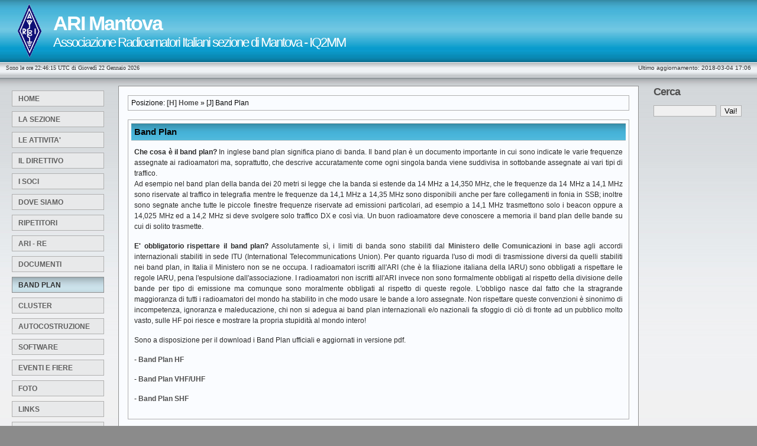

--- FILE ---
content_type: text/html
request_url: https://www.arimantova.it/band_plan.php
body_size: 11448
content:
<!DOCTYPE html PUBLIC "-//W3C//DTD XHTML 1.0 Transitional//EN" "http://www.w3.org/TR/xhtml1/DTD/xhtml1-transitional.dtd">
<html xmlns="http://www.w3.org/1999/xhtml" xml:lang="it" lang="it" dir="ltr">
	<head>
	
		<title>ARI Mantova - IQ2MM - Band Plan</title>
		
		<!-- Site contents -->
		<meta http-equiv="content-type" content="text/html; charset=iso-8859-1" />
		<meta http-equiv="Content-Script-Type" content="text/javascript"/>
		<meta http-equiv="Content-Style-Type" content="text/css"/>
		<meta http-equiv="Content-Language" content="it"/>
		<meta name="author" content="Sito realizzato da IZ3KVK e mantenuto aggiornato da IW2CDU"/>
		<meta name="copyright" content="All rights reserved - Copyright (c) 2026 ARI Mantova"/>
		<meta name="description" content="Band plan" />
		<meta name="keywords" content="ARI, ari, ari mantova, mantova, radio, radioamatori, iq2mm, IQ2MM, band plan" />
		<meta name="distribution" content="public" />
						
		<!-- Robots -->
		<meta name="robots" content="index, follow"/>
		<meta name="revisit-after" content="1 days" />
					
		<!-- css -->			
		<link rel="stylesheet" type="text/css" media="screen" href="/common/css/main.css" />
		<link rel="stylesheet" type="text/css" media="print" href="/common/css/print.css" />
		<link rel="shortcut icon" type="icon" href="/common/img/favicon.ico" />
</head>
	<body>
		<script src="/common/js/liveclock2.js" type="text/javascript"></script>
		<a name="top" id="top"></a>
		<div id="container">
			
			<!-- inizia codice del logo - header -->
			<div id="sitename">
				<div id="logo">
					<a href="http://www.ari.it/">
						<img src="/common/img/ari_blu.gif" height="90" width="40" alt="Logo Associazione Radioamatori Italiani" />
					</a>
				</div>
				<h1><strong>ARI Mantova</strong></h1>
				<h2>Associazione Radioamatori Italiani sezione di Mantova - IQ2MM</h2>
			</div>
			<!-- fine codice del logo - header -->
			
			<!-- inizia codice tra logo e contenuto -->
			<div id="barra">
				<div id="barra_sx">
					<script type="text/javascript">
						<!--
			new LiveClock('verdana','1','#303030','none',' Sono le ore ','','450','0','1','0','4','0');
						//-->
					</script>
				</div>
		  	  <div id="barra_dx">
					Ultimo aggiornamento: 
					  <!-- #BeginDate format:IS1m -->2018-03-04  17:06<!-- #EndDate -->
				</div>
			</div>
			<!-- fine codice tra logo e contenuto -->
			
			<div id="wrap">
				<!-- inizia codice menu a sinistra -->
				<div id="leftside">
					<p>	
						<a class="nav" href="https://www.arimantova.it/" title="Vai alla Home Page dell'ARI Mantova (accesskey: alt + h + invio)" accesskey="h"> Home</a><span class="hide"> | </span>
						<a class="nav" href="/sezione.php" title="La sezione ARI di Mantova (accesskey: alt + b + invio)" accesskey="b"> La sezione</a><span class="hide"> | </span>
						<a class="nav" href="https://www.arimantova.it/attivita.php" title="Le attività organizzate dalla sezione ARI di Mantova (accesskey: alt + c + invio)" accesskey="c"> Le attivita'</a><span class="hide"> | </span>
						<a class="nav" href="https://www.arimantova.it/direttivo.php" title="Il Consiglio direttivo della sezione ARI di Mantova (accesskey: alt + d + invio)" accesskey="d"> Il Direttivo</a><span class="hide"> | </span>
						<a class="nav" href="https://www.arimantova.it/soci.php" title="I soci della sezione ARI di Mantova (accesskey: alt + e + invio)" accesskey="e"> I Soci</a><span class="hide"> | </span>
						<a class="nav" href="https://www.arimantova.it/dove_siamo.php" title="Come trovare la sezione ARI di Mantova (accesskey: alt + f + invio)" accesskey="f"> Dove siamo</a><span class="hide"> | </span>
                         <a class="nav" href="https://www.arimantova.it/ripetitori.php" title="Come trovare la sezione ARI di Mantova (accesskey: alt + f + invio)" accesskey="f"> Ripetitori</a><span class="hide"> | </span>
						<a class="nav" href="ari-re.php" title="ARI Radiocomunicazioni d'emergenza di Mantova (accesskey: alt + g + invio)" accesskey="g"> ARI - RE</a><span class="hide"> | </span>
						<a class="nav" href="https://www.arimantova.it/documenti.php" title="Normative, moduli e altri documenti (accesskey: alt + i + invio)" accesskey="i"> Documenti</a><span class="hide"> | </span>
						<a class="nav active" href="https://www.arimantova.it/band_plan.php" title="I Band Plan HF, VHF/UHF e SHF (accesskey: alt + j + invio)" accesskey="j"> Band Plan</a><span class="hide"> | </span>
						<a class="nav" href="https://www.arimantova.it/cluster.php" title="DX Spots e propagazione in tempo reale (accesskey: alt + k + invio)" accesskey="k"> Cluster</a><span class="hide"> | </span>
						<a class="nav" href="https://www.arimantova.it/autocostruzione.php" title="Il forum della sezione ARI di Mantova (accesskey: alt + l + invio)" accesskey="l">Autocostruzione</a><span class="hide"> | </span>
                        <a class="nav" href="https://www.arimantova.it/software.php" title="Il forum della sezione ARI di Mantova (accesskey: alt + l + invio)" accesskey="l">SOFTWARE</a><span class="hide"> | </span>
						<a class="nav" href="https://www.arimantova.it/fiere.php" title="Tutti gli eventi e le fiere dedicati alla radio (accesskey: alt + m + invio)" accesskey="m"> Eventi e Fiere</a><span class="hide"> | </span>
						<a class="nav" href="https://www.arimantova.it/foto.php" title="Raccolta di foto, QSL, e altre immagini (accesskey: alt + n + invio)" accesskey="n"> Foto</a><span class="hide"> | </span>
						<a class="nav" href="https://www.arimantova.it/links.php" title="Raccolta di Links utili (accesskey: alt + p + invio)" accesskey="p"> Links</a><span class="hide"> | </span>
						<a class="nav" href="https://www.arimantova.it/lotw.php" title="Come usare il LOTW (accesskey: alt + q + invio)" accesskey="q"> Log-Book  LOTW</a><span class="hide"> | </span>
												
                                                			    </div>	
				<!-- fine codice menu a sinistra -->
				
				<!-- inizia codice menu a destra -->
				<div id="rightside">
					<h1>Cerca</h1>
					<div id="searchform">
						<!-- SiteSearch Google -->
						<form action="https://www.google.com/custom" method="get" target="_blank">
							<input type="hidden" value="arimantova.it" name="as_sitesearch" />
							<input type="hidden" value="it" name="h1" />
							<input type="text" name="q" alt="Search" class="searchbox" accesskey="c" />
							<input type="submit" value="Vai!" name="cmdcerca" class="searchbutton" />
						</form>
						<!-- SiteSearch Google -->	
					</div>
				</div>
				<!-- fine codice menu a destra -->	
				
				<!-- inizia codice contenuto centrale -->
				<div id="content">
					
					<div id="briciole">
						Posizione: <a href="http://www.arimantova.it/" title="Vai alla Home Page dell'ARI Mantova (accesskey: alt + h + invio)" accesskey="h">[H] Home</a>  &raquo;  [J] Band Plan
					</div>
					
					<div class="blocco"> 
						<div class="barrablocco">
							<strong>Band Plan</strong>
						</div>
						<div class="testoblocco">
							<p><strong>Che cosa è il band plan?</strong> In inglese band plan significa piano di banda. Il band plan è un documento importante in cui sono indicate le varie frequenze assegnate ai radioamatori ma, soprattutto, che descrive accuratamente come ogni singola banda viene suddivisa in sottobande assegnate ai vari tipi di traffico.<br />
							Ad esempio nel band plan della banda dei 20 metri si legge che la banda si estende da 14 MHz a 14,350 MHz, che le frequenze da 14 MHz a 14,1 MHz sono riservate al traffico in telegrafia mentre le frequenze da 14,1 MHz a 14,35 MHz sono disponibili anche per fare collegamenti in fonia in SSB; inoltre sono segnate anche tutte le piccole finestre frequenze riservate ad emissioni particolari, ad esempio a 14,1 MHz trasmettono solo i beacon oppure a 14,025 MHz ed a 14,2 MHz si deve svolgere solo traffico DX e così via. Un buon radioamatore deve conoscere a memoria il band plan delle bande su cui di solito trasmette.</p> 

<p><strong>E' obbligatorio rispettare il band plan?</strong> Assolutamente sì, i limiti di banda sono stabiliti dal <a href="http://www.comunicazioni.it" target="_blank">Ministero delle Comunicazioni</a> in base agli accordi internazionali stabiliti in sede ITU (International Telecommunications Union). Per quanto riguarda l'uso di modi di trasmissione diversi da quelli stabiliti nei band plan, in Italia il Ministero non se ne occupa. I radioamatori iscritti all'ARI (che è la filiazione italiana della IARU) sono obbligati a rispettare le regole IARU, pena l'espulsione dall'associazione. I radioamatori non iscritti all'ARI invece non sono formalmente obbligati al rispetto della divisione delle bande per tipo di emissione ma comunque sono moralmente obbligati al rispetto di queste regole. L'obbligo nasce dal fatto che la stragrande maggioranza di tutti i radioamatori del mondo ha stabilito in che modo usare le bande a loro assegnate. Non rispettare queste convenzioni è sinonimo di incompetenza, ignoranza e maleducazione, chi non si adegua ai band plan internazionali e/o nazionali fa sfoggio di ciò di fronte ad un pubblico molto vasto, sulle HF poi riesce e mostrare la propria stupidità al mondo intero!
</p>
<p>Sono a disposizione per il download i Band Plan ufficiali e aggiornati in versione pdf. </p>
					<p>- <strong><a href="http://www.arimantova.it/contenuti/band_plan/bp_HF.pdf">Band Plan HF</a></strong></p>
					<p>- <a href="http://www.arimantova.it/contenuti/band_plan/bp_VUHF.pdf"><strong>Band Plan VHF/UHF</strong></a></p>
					<p>- <a href="contenuti/band_plan/BandPlanItalianoVUSEHF.pdf"><strong>Band Plan SHF</strong></a></p>
					  </div>
					</div>
					
					<div class="menubar">
						<a href="#" onclick="window.print()" title="Stampa questa pagina!" accesskey="s">stampa</a> | 
						<a href="#top" title="Vai a inizio pagina!" accesskey="t">torna in alto</a>
					</div>
				</div>
				<!-- fine codice contenuto centrale -->
			</div>
		
			<!-- inizia codice footer -->
			<div id="footer">
				<p>&copy; 2026 <a href="mailto:segreteria@arimantova.it">ARI Mantova</a>  |  <a href="mailto:iw2cdu@gmail.com">Webmaster IW2CDU</a>| Visitatori dal 02 Agosto 2006: 173373				</p>
			  <p><a href="http://www.arimantova.it/info.php" title="Utili informazioni sul sito, supporto alla navigazione e accesskey" accesskey="a" >[A] Supporto alla navigazione</a> | 
				<a href="http://validator.w3.org/check?uri=http://www.arimantova.it/band_plan.php" title="Il codice di questa pagina &egrave; conforme alle specifiche W3C - XHTML 1.0 Transitional" target="_blank" >Valid XHTML 1.0 Transitional</a>  |  
				<a href="http://jigsaw.w3.org/css-validator/validator?uri=http://www.arimantova.it/band_plan.php" title="Il Foglio di Stile (CSS) di questa pagina è conforme alle specifiche W3C - CSS 2" target="_blank" >Valid CSS 2</a> | 
				<a href="http://validator.w3.org/checklink/checklink?uri=http://www.arimantova.it/band_plan.php" title="I collegamenti (links) presenti in questa pagina sono stati confermati dal W3C Link Checker" target="_blank" >W3C Link Checker</a> | 
				<a href="http://www.w3.org/WAI/WCAG1A-Conformance" title="Questa pagina è conforme alle specifiche della guida sull'accessibilità WCAG 1.0 - WAI-A" target="_blank" >WAI-A</a>
				</p>
			</div>
		  <!-- fine codice footer -->
	
		</div>
	</body>
</html>


--- FILE ---
content_type: text/css
request_url: https://www.arimantova.it/common/css/main.css
body_size: 1194
content:
/* Foglio di stile realizzato da IZ3KVK - http://www.encori.it/ per ARI Mantova - 03.08.2006 */

body {
background:#8b8b8b;
color:#303030;
font:76% Verdana,Tahoma,Arial,sans-serif;
margin:0;
padding:0;
text-align:center;
}

a {
color:#505050;
font-weight:bold;
text-decoration:none;
}

a:hover {
color:#808080;
text-decoration:underline;
}

p {
line-height:1.5em;
margin:0 0 15px;
}

#forum{
margin-top:60px;
margin-bottom:50px;
min-height:400px;
}

#map {
border:1px solid #b0b0b0;
}

#marqueecontainer{
position: relative;
width: 150px; /*marquee width */
height: 150px; /*marquee height */
overflow: hidden;
padding: 2px;
padding-left: 4px;
}

#vmarquee {
position: absolute; 
width: 98%;
}

/*** Container ***/

#container {
background:#f0f0f0 url('https://www.arimantova.it/common/img/img_css/bodybg.jpg') repeat-x;
color:#303030;
margin:0;
min-width:770px;
padding:0;
text-align:left;
width:100%;
}

/*** Header ***/

#sitename {
color:#fff;
height:95px;
margin:0 30px 10px;
text-align:left;
}

#sitename h1,#sitename h2 {
font-weight:400;
letter-spacing:-2px;
margin:0;
padding:0;
}

#sitename h1 {
font-size:2.8em;
padding-top:20px;
padding-left:60px;
}

#sitename h2 {
font-size:1.8em;
padding-left:60px;
}

#logo {
float:left;
}

#logo img {
margin-top:7px;
border:0;
}

/*** Barra orrizzontale ***/

#barra_sx {
	margin-top:4px;
	margin-left:10px;
	margin-bottom:25px;
	float:left;
}

#barra_dx {
	margin-top:4px;
	margin-right:10px;
	margin-bottom:25px;
	float:right;
	font-size:0.8em;
}

/*** Content wrap ***/

#wrap {
clear:both;
font-size:0.9em;
padding:0;
}

/*** Sidebars ***/

#leftside,#rightside {
margin:0;
padding:0 10px 10px;
width:165px;
}

#leftside {
float:left;
margin-right:10px;
}

#rightside {
float:right;
margin-left:10px;
}

#leftside h1,#rightside h1 {
color:#505050;
font-size:1.6em;
font-weight:bold;
letter-spacing:-1px;
margin:0 0 12px;
}

#leftside h2,#rightside h2 {
font-size:1.1em;
margin:0 0 20px;
}

#leftside p,#rightside p {
line-height:1.4em;
margin:0 0 16px 10px;
}

#leftside p{
font-size:1.1em
}

#rightside p {
font-size:1em
}

/*** Sidebar menu ***/

.nav {
background:#e8e9ea;
border:1px solid #b0b0b0;
color:#606060;
display:block;
margin-top:8px;
padding:5px 4px 4px 10px;
position:relative;
text-transform:uppercase;
width:140px;
}

.nav:hover,.active {
background:#9BAEB4 url('https://www.arimantova.it/common/img/img_css/menuhover.jpg') repeat-x;
border:1px solid #909090;
color:#303030;
text-decoration:none;
}

.sub {
font-size:0.8em;
letter-spacing:1px;
margin:3px 0 2px 10px;
padding:4px 2px 2px 8px;
width:125px;
}

/*** Content ***/

#content {
background-color:#fafcff;
border:1px solid #909090;
color:#2a2a2a;
margin:0 200px 20px;
}

#content h1,#content h2 {
background-color:inherit;
color:#606060;
font-size:1.8em;
font-weight:bold;
letter-spacing:-1px;
margin:0 0 15px;
padding:0;
}

#content img {
border:1px solid #b0b0b0;
margin:5px 15px 5px 15px;
padding:5px;
}

.blocco {
border:1px solid #b0b0b0;
margin: 15px 15px 15px 15px;
}

.barrablocco{
	color: #060606;
	border-bottom: 1px solid #ccc;
	border-top: 1px solid #ccc;
	padding: 5px;
	margin:5px 5px 5px 5px;
	font-size: 1.4em;
	background: #5BBEDE url('https://www.arimantova.it/common/img/img_css/BG.gif') repeat-x;
}

.testoblocco {
	font-size: 1.1em;
	text-align: justify;
	padding: 5px;
	margin:5px 5px 5px 5px;
}

.testoblocco dt {
margin-top:7px;
font-size:1.2em;
font-weight:bold;
}

.testoblocco dd {
margin-top:3px;
font-size:1em;
border:1px solid #ccc;
background-color:#FFFCCC;
}

.menubar{
	text-align: center;
	padding: 10px;
	font-size: 1em;
}

#briciole {
border:1px solid #b0b0b0;
margin: 15px 15px 15px 15px;
color: #060606;
font-size: 1.1em;
text-align: left;
padding: 5px 5px 5px 5px;
}
/*** Footer ***/

#footer {
background:#8b8b8b url('https://www.arimantova.it/common/img/img_css/footerbg.jpg') top left repeat-x;
clear:both;
color:#d0d0d0;
font-size:0.9em;
font-weight:bold;
margin:0;
padding:20px 0;
text-align:center;
width:100%;
}

#footer a {
color:#d0d0d0;
font-weight:bold;
}

/*** Various classes ***/

.searchform {margin:0;}

.searchbox {
background:#f0f0f0;
border:1px solid #b0b0b0;
margin:0 4px 0 0;
width:100px;
}

.searchbutton {
background:#f0f0f0;
border:1px solid #b0b0b0;
}

.hide {display:none;}

/*** End of file ***/

--- FILE ---
content_type: text/css
request_url: https://www.arimantova.it/common/css/print.css
body_size: 409
content:
/* CSS Document */

/* per la stampa */

#sitename,#sitename h1,#sitename h2,#logo,#logo img {display:none;}


#barra_sx,#barra_dx {display:none;}

#leftside,#rightside,#leftside h1,#rightside h1,#leftside h2,#rightside h2,#leftside p,#rightside p,.nav,.nav:hover,.active,.sub {display:none;} 

#footer,#footer a {display:none;}

.searchform,.searchbox,.searchbutton,.hide {display:none;}

.menubar {display:none;}

.testoblocco {
	text-align: justify;
}

a:link:after, a:visited:after {
 content: " [" attr(href) "]";
 }
 
 /* cos“ nella stampa i link sono scritti per esteso */

--- FILE ---
content_type: application/javascript
request_url: https://www.arimantova.it/common/js/liveclock2.js
body_size: 2003
content:
//////////////////////////////////////////////////////////////////////////
// "Live Clock" script (3.0)
// By Mark Plachetta (astroboy@zip.com.au)
// http://www.zip.com.au/~astroboy/liveclock/
//////////////////////////////////////////////////////////////////////////
// Adattato e tradotto in italiano da Seatiger Team™
// A Sbafo! Tutto per il web gratis e in italiano....
// http://www.asbafo.net
//////////////////////////////////////////////////////////////////////////

var LC_Style=[

	// Qui sotto puoi impostare il carattere da usare
	"Arial",

	// Qui sotto puoi impostare la dimensione del font in grandezza relativa (valori da 1 a 7)
	"2",

	// Qui sotto puoi impostare il colore del carattere in formato esadecimale
	// preceduto dal simbolo della celletta #
	"#000000",

	// Qui sotto puoi impostare il colore di sfondo in formato esadecimale
	// preceduto dal simbolo della celletta #
	"#FFFFFF",

	// Qui sotto puoi indicare la frase breve che precederà l'orologio
	" ",

	// Qui sotto puoi indicare la frase breve che seguirà l'orologio
	" ",

	// Qui sotto puoi impostare la larghezza del campo dell'orologio in pixels
	300,

	// Qui sotto puoi decidere il formato dell'ora. 24 ore (0), AM/PM (1)
	1,

	// Qui sotto puoi decidere dopo quale intervallo di tempo l'orologio dovrà aggiornarsi:
	// 0 mai, 1 ogni secondo, 2 ogni minuto
	1,

	// Qui sotto puoi decidere il formato della data:
	// 0 niente datario, 1 gg/mm/aa, 2 mm/gg/aa, 3 GGGG MMMM
	// 4 GGGG MMMM AAAA
	3,

	// Qui sotto puoi decidere se i nomi dei giorni e dei mesi debbano essere abbreviati:
	// 1 si, 0 no
	0,

	// Qui sotto puoi impostare come debba apparire l'ora
	// rispetto al meridiano di Greenwich.
	// Per far sì che venga visualizzata l'ora di chi guarda il sito
	// imposta il valore null
	0
	// Per impostare l'ora di un meridiano diverso da quello di
	// Greenwich imposta un valore numerico che coincida con le
	// ore di differenza. Per il meridiano di Roma, ad esempio
	// imposta il valore numerico 1.
];

//////////////////////////////////////////////////////////////////////////////
/// DA QUI IN AVANTI NON TOCCARE PIU' NULLA ///
//////////////////////////////////////////////////////////////////////////////

var LC_IE=(document.all);
var LC_NS=(document.layers);
var LC_N6=(window.sidebar);
var LC_Old=(!LC_IE && !LC_NS && !LC_N6);

var LC_Clocks=new Array();

var LC_DaysOfWeek=[
	["Domenica","Dom"],
	["Lunedì","Lun"],
	["Martedì","Mar"],
	["Mercoledì","Mer"],
	["Giovedì","Gio"],
	["Venerdì","Ven"],
	["Sabato","Sab"]
];

var LC_MonthsOfYear=[
	["Gennaio","Gen"],
	["Febbraio","Feb"],
	["Marzo","Mar"],
	["Aprile","Apr"],
	["Maggio","Mag"],
	["Giugno","Giu"],
	["Luglio","Lug"],
	["Agosto","Ago"],
	["Settembre","Set"],
	["Ottobre","Ott"],
	["Novembre","Nov"],
	["Dicembre","Dic"]
];

var LC_ClockUpdate=[0,1000,60000];

///////////////////////////////////////////////////////////

function LC_CreateClock(c) {
	if(LC_IE||LC_N6){clockTags='<span id="'+c.Name+'" style="width:'+c.Width+'px;background-color:'+c.BackColor+'"></span>'}
	else if(LC_NS){clockTags='<ilayer width="'+c.Width+'" bgColor="'+c.BackColor+'" id="'+c.Name+'Pos"><layer id="'+c.Name+'"></layer></ilayer>'}

	if(!LC_Old){document.write(clockTags)}
	else{LC_UpdateClock(LC_Clocks.length-1)}
}

function LC_InitializeClocks(){
	LC_OtherOnloads();
	if(LC_Old){return}
	for(i=0;i<LC_Clocks.length;i++){
		LC_UpdateClock(i);
		if (LC_Clocks[i].Update) {
			eval('var '+LC_Clocks[i].Name+'=setInterval("LC_UpdateClock("+'+i+'+")",'+LC_ClockUpdate[LC_Clocks[i].Update]+')');
		}
	}
}

function LC_UpdateClock(Clock){
	var c=LC_Clocks[Clock];

	var t=new Date();
	if(!isNaN(c.GMT)){
	var offset=t.getTimezoneOffset();
	if(navigator.appVersion.indexOf('MSIE 3') != -1){offset=offset*(-1)}
		t.setTime(t.getTime()+offset*60000);
		t.setTime(t.getTime()+c.GMT*3600000);
	}
	var day=t.getDay();
	var md=t.getDate();
	var mnth=t.getMonth();
	var hrs=t.getHours();
	var mins=t.getMinutes();
	var secs=t.getSeconds();
	var yr=t.getYear();

	if(yr<1900){yr+=1900}

	if(c.DisplayDate>=3){
		md+="";
		abbrev=" ";
		if(md.charAt(md.length-2)!=1){
			var tmp=md.charAt(md.length-1);
			if(tmp==1){abbrev=" "}
			else if(tmp==2){abbrev=" "}
			else if(tmp==3){abbrev=" "}
		}
		md+=abbrev;
	}

	var ampm="";
	if(c.Hour12==1){
		ampm="AM";
		if(hrs>=12){ampm="PM"; hrs-=12}
		if(hrs==0){hrs=12}
	}
	if(mins<=9){mins="0"+mins}
	if(secs<=9){secs="0"+secs}

	var html = '<font color="'+c.FntColor+'" face="'+c.FntFace+'" size="'+c.FntSize+'">';
	html+=c.OpenTags;
	html+=hrs+':'+mins;
	if(c.Update==1){html+=':'+secs}
	if(c.Hour12){html+=' '+ampm}
	if(c.DisplayDate==1){html+=' '+md+'/'+(mnth+1)+'/'+yr}
	if(c.DisplayDate==2){html+=' '+(mnth+1)+'/'+md+'/'+yr}
	if(c.DisplayDate>=3){html+=' UTC di '+LC_DaysOfWeek[day][c.Abbreviate]+' '+md+' '+LC_MonthsOfYear[mnth][c.Abbreviate]}
	if(c.DisplayDate>=4){html+=' '+yr}
	html+=c.CloseTags;
	html+='</font>';

	if(LC_NS){
		var l=document.layers[c.Name+"Pos"].document.layers[c.Name].document;
		l.open();
		l.write(html);
		l.close();
	}else if(LC_N6||LC_IE){
		document.getElementById(c.Name).innerHTML=html;
	}else{
		document.write(html);
	}
}

function LiveClock(a,b,c,d,e,f,g,h,i,j,k,l){
	this.Name='LiveClock'+LC_Clocks.length;
	this.FntFace=a||LC_Style[0];
	this.FntSize=b||LC_Style[1];
	this.FntColor=c||LC_Style[2];
	this.BackColor=d||LC_Style[3];
	this.OpenTags=e||LC_Style[4];
	this.CloseTags=f||LC_Style[5];
	this.Width=g||LC_Style[6];
	this.Hour12=h||LC_Style[7];
	this.Update=i||LC_Style[8];
	this.Abbreviate=j||LC_Style[10];
	this.DisplayDate=k||LC_Style[9];
	this.GMT=l||LC_Style[11];
	LC_Clocks[LC_Clocks.length]=this;
	LC_CreateClock(this);
}

///////////////////////////////////////////////////////////

LC_OtherOnloads=(window.onload)?window.onload:new Function;
window.onload=LC_InitializeClocks;
